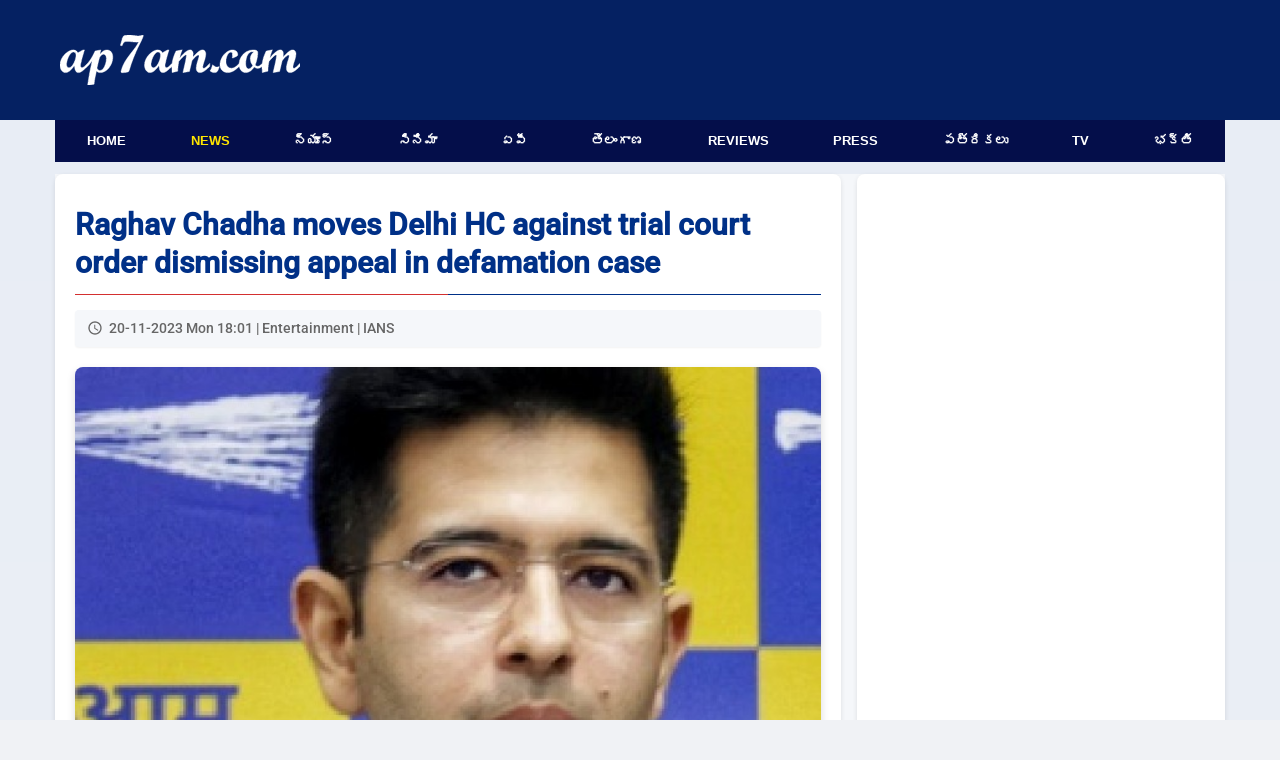

--- FILE ---
content_type: text/html; charset=UTF-8
request_url: https://www.ap7am.com/en/70255/raghav-chadha-moves-delhi-hc-against-trial-court-order-dismissing-appeal-in-defamation-case
body_size: 6906
content:
<!doctype html>
<html lang="en">
<head>
    
    <link rel="preload" href="/css/telugu-news-modern-v20.css" as="style">
    <link rel="stylesheet" href="/css/telugu-news-modern-v20.css">
          <script async src="https://fundingchoicesmessages.google.com/i/pub-9041327298448473?ers=1"></script>
    <!-- Critical preconnects for important domains -->
    <link rel="preconnect" href="https://v.ap7am.com" crossorigin>
    <link rel="preconnect" href="https://imgc.ap7am.com" crossorigin>
    <link rel="dns-prefetch" href="https://imgc.ap7am.com">
    <!-- Google Tag Manager - moved to bottom of body for performance -->
    <meta charset="utf-8">
    <meta name="viewport" content="width=device-width, initial-scale=1">
    <meta name="application-name" content="ap7am">
    <meta content="IE=edge" http-equiv="X-UA-Compatible">
    <meta name="robots" content="max-image-preview:large">
        <meta property="og:type" content="article">
    <meta property="og:site_name" content="ap7am.com">
    <meta property="fb:app_id" content="972048744855755">
    <meta property="fb:pages" content="255977327840591">
    <meta name="twitter:card" content="summary_large_image">
    <meta name="twitter:site" content="@ap7am">
    <meta name="theme-color" content="#005FA2">
 
    <link rel="preconnect" href="https://cdn.jsdelivr.net" crossorigin>
    <link rel="icon" href="https://imgc.ap7am.com/main/favicon-v1.ico" type="image/x-icon">
    <link rel="manifest" href="/manifest-v4.webmanifest">
    <link rel="apple-touch-icon" href="https://imgc.ap7am.com/main/pwa/192.png">
    <link rel="apple-touch-icon-precomposed" sizes="180x180" href="https://imgc.ap7am.com/main/pwa/180.png">
    <link rel="apple-touch-icon-precomposed" sizes="120x120" href="https://imgc.ap7am.com/main/pwa/120.png">
         


      <!-- Font loading -->
    
    
    
    <style type="text/css">@font-face {font-family:Ramabhadra;font-style:normal;font-weight:400;src:url(/cf-fonts/s/ramabhadra/5.0.11/latin/400/normal.woff2);unicode-range:U+0000-00FF,U+0131,U+0152-0153,U+02BB-02BC,U+02C6,U+02DA,U+02DC,U+0304,U+0308,U+0329,U+2000-206F,U+2074,U+20AC,U+2122,U+2191,U+2193,U+2212,U+2215,U+FEFF,U+FFFD;font-display:swap;}@font-face {font-family:Ramabhadra;font-style:normal;font-weight:400;src:url(/cf-fonts/s/ramabhadra/5.0.11/telugu/400/normal.woff2);unicode-range:U+0951-0952,U+0964-0965,U+0C00-0C7F,U+1CDA,U+200C-200D,U+25CC;font-display:swap;}@font-face {font-family:Roboto;font-style:normal;font-weight:400;src:url(/cf-fonts/s/roboto/5.0.11/greek/400/normal.woff2);unicode-range:U+0370-03FF;font-display:swap;}@font-face {font-family:Roboto;font-style:normal;font-weight:400;src:url(/cf-fonts/s/roboto/5.0.11/cyrillic/400/normal.woff2);unicode-range:U+0301,U+0400-045F,U+0490-0491,U+04B0-04B1,U+2116;font-display:swap;}@font-face {font-family:Roboto;font-style:normal;font-weight:400;src:url(/cf-fonts/s/roboto/5.0.11/greek-ext/400/normal.woff2);unicode-range:U+1F00-1FFF;font-display:swap;}@font-face {font-family:Roboto;font-style:normal;font-weight:400;src:url(/cf-fonts/s/roboto/5.0.11/vietnamese/400/normal.woff2);unicode-range:U+0102-0103,U+0110-0111,U+0128-0129,U+0168-0169,U+01A0-01A1,U+01AF-01B0,U+0300-0301,U+0303-0304,U+0308-0309,U+0323,U+0329,U+1EA0-1EF9,U+20AB;font-display:swap;}@font-face {font-family:Roboto;font-style:normal;font-weight:400;src:url(/cf-fonts/s/roboto/5.0.11/cyrillic-ext/400/normal.woff2);unicode-range:U+0460-052F,U+1C80-1C88,U+20B4,U+2DE0-2DFF,U+A640-A69F,U+FE2E-FE2F;font-display:swap;}@font-face {font-family:Roboto;font-style:normal;font-weight:400;src:url(/cf-fonts/s/roboto/5.0.11/latin-ext/400/normal.woff2);unicode-range:U+0100-02AF,U+0304,U+0308,U+0329,U+1E00-1E9F,U+1EF2-1EFF,U+2020,U+20A0-20AB,U+20AD-20CF,U+2113,U+2C60-2C7F,U+A720-A7FF;font-display:swap;}@font-face {font-family:Roboto;font-style:normal;font-weight:400;src:url(/cf-fonts/s/roboto/5.0.11/latin/400/normal.woff2);unicode-range:U+0000-00FF,U+0131,U+0152-0153,U+02BB-02BC,U+02C6,U+02DA,U+02DC,U+0304,U+0308,U+0329,U+2000-206F,U+2074,U+20AC,U+2122,U+2191,U+2193,U+2212,U+2215,U+FEFF,U+FFFD;font-display:swap;}@font-face {font-family:Roboto;font-style:normal;font-weight:500;src:url(/cf-fonts/s/roboto/5.0.11/cyrillic/500/normal.woff2);unicode-range:U+0301,U+0400-045F,U+0490-0491,U+04B0-04B1,U+2116;font-display:swap;}@font-face {font-family:Roboto;font-style:normal;font-weight:500;src:url(/cf-fonts/s/roboto/5.0.11/greek/500/normal.woff2);unicode-range:U+0370-03FF;font-display:swap;}@font-face {font-family:Roboto;font-style:normal;font-weight:500;src:url(/cf-fonts/s/roboto/5.0.11/latin/500/normal.woff2);unicode-range:U+0000-00FF,U+0131,U+0152-0153,U+02BB-02BC,U+02C6,U+02DA,U+02DC,U+0304,U+0308,U+0329,U+2000-206F,U+2074,U+20AC,U+2122,U+2191,U+2193,U+2212,U+2215,U+FEFF,U+FFFD;font-display:swap;}@font-face {font-family:Roboto;font-style:normal;font-weight:500;src:url(/cf-fonts/s/roboto/5.0.11/vietnamese/500/normal.woff2);unicode-range:U+0102-0103,U+0110-0111,U+0128-0129,U+0168-0169,U+01A0-01A1,U+01AF-01B0,U+0300-0301,U+0303-0304,U+0308-0309,U+0323,U+0329,U+1EA0-1EF9,U+20AB;font-display:swap;}@font-face {font-family:Roboto;font-style:normal;font-weight:500;src:url(/cf-fonts/s/roboto/5.0.11/greek-ext/500/normal.woff2);unicode-range:U+1F00-1FFF;font-display:swap;}@font-face {font-family:Roboto;font-style:normal;font-weight:500;src:url(/cf-fonts/s/roboto/5.0.11/cyrillic-ext/500/normal.woff2);unicode-range:U+0460-052F,U+1C80-1C88,U+20B4,U+2DE0-2DFF,U+A640-A69F,U+FE2E-FE2F;font-display:swap;}@font-face {font-family:Roboto;font-style:normal;font-weight:500;src:url(/cf-fonts/s/roboto/5.0.11/latin-ext/500/normal.woff2);unicode-range:U+0100-02AF,U+0304,U+0308,U+0329,U+1E00-1E9F,U+1EF2-1EFF,U+2020,U+20A0-20AB,U+20AD-20CF,U+2113,U+2C60-2C7F,U+A720-A7FF;font-display:swap;}</style>
    <meta name="description" content="New Delhi, Nov 20:&amp;nbsp; Aam Aadmi Party (AAP) MP Raghav Chadha has moved the Delhi High Court against the dismissal order of a trial court in a criminal defamation complaint..">
<meta name="keywords" content="Raghav Chadha,AAP,Delhi High Court,defamation case">
<meta name="news_keywords" content="Raghav Chadha,AAP,Delhi High Court,defamation case">
<link rel="canonical" href="https://www.ap7am.com/en/70255/raghav-chadha-moves-delhi-hc-against-trial-court-order-dismissing-appeal-in-defamation-case">
<link rel="amphtml" href="https://www.ap7am.com/en/70255/amp/raghav-chadha-moves-delhi-hc-against-trial-court-order-dismissing-appeal-in-defamation-case">
<meta property="article:published_time" content="2023-11-20T18:01:39+05:30">
<meta property="og:type" content="article">
<meta property="og:title" content="Raghav Chadha moves Delhi HC against trial court order dismissing appeal in defamation case">
<meta property="og:description" content="New Delhi, Nov 20:&amp;nbsp; Aam Aadmi Party (AAP) MP Raghav Chadha has moved the Delhi High Court against the dismissal order of a trial court in a criminal defamation complaint..">
<meta property="og:url" content="https://www.ap7am.com/en/70255/raghav-chadha-moves-delhi-hc-against-trial-court-order-dismissing-appeal-in-defamation-case">
<meta property="og:image" content="https://imgc.ap7am.com/bimg/cr-20231120655b51565f222.jpg">
<meta property="og:image:width" content="600">
<meta property="og:image:height" content="400">
<meta name="twitter:title" content="Raghav Chadha moves Delhi HC against trial court order dismissing appeal in defamation case">
<meta name="twitter:description" content="New Delhi, Nov 20:&amp;nbsp; Aam Aadmi Party (AAP) MP Raghav Chadha has moved the Delhi High Court against the dismissal order of a trial court in a criminal defamation complaint..">
<meta name="twitter:image" content="https://imgc.ap7am.com/bimg/cr-20231120655b51565f222.jpg">
<meta name="twitter:image:alt" content="Raghav Chadha moves Delhi HC against trial court order dismissing appeal in defamation case">
<link rel="preload" href="https://imgc.ap7am.com/bimg/cr-20231120655b51565f222.jpg" as="image">
    
<script>
  window.googletag = window.googletag || {cmd: []};
  googletag.cmd.push(function() {
    googletag.defineSlot('/21733226389/home-top-336x280', [[336, 280], [300, 250]], 'div-gpt-ad-1752808762192-0').addService(googletag.pubads());
    googletag.pubads().enableSingleRequest();
    googletag.enableServices();
  });
</script>


<link href="https://cdn.jsdelivr.net/npm/froala-editor/css/froala_editor.pkgd.min.css" rel="stylesheet" media="print" onload="this.media='all'">
<noscript><link rel="stylesheet" href="https://cdn.jsdelivr.net/npm/froala-editor/css/froala_editor.pkgd.min.css"></noscript>
<style>

.active-users {
  text-align: center;
  margin: 20px auto;
  font-size: 16px;
  color: blue;
}
.active-users a {
  color: blue;
  text-decoration: none;
}

.grid-container {
  grid-template-columns: 1fr;
  grid-template-areas:
    "article"
    "bottom-list";
}

@media screen and (min-width: 720px) and (max-width: 1019px) {
  .grid-container {
    display: grid;
    grid-template-columns: 1fr 332px;
    grid-template-areas:
      "article sidebar"
      "bottom-list sidebar";
    width: 100%;
  }
}

@media screen and (min-width: 1020px) and (max-width: 1199px) {
  .grid-container {
    grid-template-columns: 1fr  360px;
    grid-template-areas:
      "article sidebar"
      "bottom-list sidebar";
  }
}

@media screen and (min-width: 1200px) {
  .grid-container {
    grid-template-columns: 1fr 368px;
    grid-template-areas:
      "article  sidebar"
      "bottom-list sidebar";
  }
}
</style>
<script type="application/ld+json">{"@context":"https://schema.org","@type":"NewsArticle","mainEntityOfPage":{"@type":"WebPage","@id":"https://www.ap7am.com/en/70255/raghav-chadha-moves-delhi-hc-against-trial-court-order-dismissing-appeal-in-defamation-case"},"headline":"Raghav Chadha moves Delhi HC against trial court order dismissing appeal in defamation case","alternativeHeadline":"Raghav Chadha moves Delhi HC against trial court order dismissing appeal in defamation case","description":"New Delhi, Nov 20:&nbsp; Aam Aadmi Party (AAP) MP Raghav Chadha has moved the Delhi High Court against the dismissal order of a trial court in a criminal defamation complaint..","keywords":"Raghav Chadha,AAP,Delhi High Court,defamation case","datePublished":"2023-11-20T18:01:39+05:30","dateModified":"2023-11-20T18:01:39+05:30","isAccessibleForFree":true,"articleSection":"Entertainment","image":{"@type":"ImageObject","url":"https://imgc.ap7am.com/bimg/cr-20231120655b51565f222.jpg","width":600,"height":400},"thumbnailUrl":"https://imgc.ap7am.com/bimg/cr-20231120655b51565f222.jpg","articleBody":"New Delhi, Nov 20:&nbsp; Aam Aadmi Party (AAP) MP Raghav Chadha has moved the Delhi High Court against the dismissal order of a trial court in a criminal defamation complaint lodged by Delhi BJP leader Chhail Bihari Goswami.On November 9, Special Judge MK Nagpal of Rouse Avenue Court dismissed the appeals filed by AAP leaders Satyendar Jain and Chadha.Jain is currently incarcerated in an excise policy case. Judge Nagpal had upheld the magisterial court&#39;s order summoning Jain and Chadha as accused in Goswami&#39;s complaint, accusing Jain and Chadha of making defamatory remarks against him regarding the North Delhi Municipal Corporation (NDMC) funds.He had deemed the trial court&#39;s order as perfectly correct and legal on facts as well as in law.On","publisher":{"@type":"Organization","name":"ap7am.com","logo":{"@type":"ImageObject","url":"https://imgc.ap7am.com/main/pwa/512.png","width":512,"height":512},"sameAs":["https://www.facebook.com/ap7am","https://twitter.com/ap7am","https://www.instagram.com/ap7amnews"]},"author":{"@type":"Organization","name":"IANS","url":"https://www.ap7am.com"},"speakable":{"@type":"SpeakableSpecification","cssSelector":["h1",".fr-view"]}}</script>
<script type="application/ld+json">{"@context":"https://schema.org","@type":"BreadcrumbList","itemListElement":[{"@type":"ListItem","position":1,"item":{"@id":"https://www.ap7am.com","name":"Home"}},{"@type":"ListItem","position":2,"item":{"@id":"https://www.ap7am.com/english-news","name":"English News"}},{"@type":"ListItem","position":3,"item":{"@id":"https://www.ap7am.com/english-news/entertainment","name":"Entertainment"}},{"@type":"ListItem","position":4,"item":{"@id":"https://www.ap7am.com/en/70255/raghav-chadha-moves-delhi-hc-against-trial-court-order-dismissing-appeal-in-defamation-case","name":"Raghav Chadha moves Delhi HC against trial court order dismissing appeal in defamation case"}}]}</script>
        <script type="application/ld+json">
    {"@context": "https://schema.org",
    "@type": "Organization",
    "name": "ap7am.com",
    "url": "https://www.ap7am.com",
    "logo":{
        "@type":"ImageObject",
        "url":"https://www.ap7am.com/img/ap7am-blue-logo.png",
        "width":"160",
        "height":"50"
    },
    "sameAs": ["https://www.facebook.com/ap7am",
    "https://twitter.com/ap7am"]
    }
 </script>
 <script type="application/ld+json">
    {
    "@context": "https://schema.org/",
    "@type": "WebSite",
    "name": "ap7am.com",
    "url": "https://www.ap7am.com",
    "potentialAction": {
        "@type": "SearchAction",
        "target": "https://www.ap7am.com/search?q={search_term_string}",
        "query-input": "required name=search_term_string"
    }
    }
    </script>
    <title>Raghav Chadha: Raghav Chadha moves Delhi HC against trial court..
</title>

      <!-- Global site tag (gtag.js) - Google Analytics -->
    <script async defer src="https://www.googletagmanager.com/gtag/js?id=G-0W5DB5PW2L"></script>
    <script>
      window.dataLayer = window.dataLayer || [];
      function gtag(){dataLayer.push(arguments);}
      gtag('js', new Date());
      gtag('config', 'G-0W5DB5PW2L');
    </script>  
</head>
<body>
        <header class="header">
        <nav class="mb-nav mb-tb" aria-label="To Navigation">
        <input type="checkbox" id="check">
        <label for="check" class="checkbtn">
            <img src="https://imgc.ap7am.com/main/menu-icon.svg" alt="Menu" width="36" height="30" loading="lazy" decoding="async">
        </label>
        <span class="mb-logo">
            <a class="active" href="/"><img src="https://imgc.ap7am.com/main/ap7am-logo.svg" alt="ap7am" width="112" height="32" loading="lazy" decoding="async"></a>
        </span>
        <ul itemscope itemtype="https://schema.org/SiteNavigationElement">
                            <li itemprop="name"><a itemprop="url" href="/" data-ga-menu="mobile_drawer" data-ga-label="Home">Home</a></li>
                            <li itemprop="name"><a itemprop="url" href="/english-news" data-ga-menu="mobile_drawer" data-ga-label="News">News</a></li>
                            <li itemprop="name"><a itemprop="url" href="/telugu-news" data-ga-menu="mobile_drawer" data-ga-label="న్యూస్">న్యూస్</a></li>
                            <li itemprop="name"><a itemprop="url" href="/cinema" data-ga-menu="mobile_drawer" data-ga-label="సినిమా">సినిమా</a></li>
                            <li itemprop="name"><a itemprop="url" href="/telugu-news/andhra" data-ga-menu="mobile_drawer" data-ga-label="ఏపీ">ఏపీ</a></li>
                            <li itemprop="name"><a itemprop="url" href="/telugu-news/telangana" data-ga-menu="mobile_drawer" data-ga-label="తెలంగాణ">తెలంగాణ</a></li>
                            <li itemprop="name"><a itemprop="url" href="/movie-reviews" data-ga-menu="mobile_drawer" data-ga-label="Reviews">Reviews</a></li>
                            <li itemprop="name"><a itemprop="url" href="/press-news" data-ga-menu="mobile_drawer" data-ga-label="Press">Press</a></li>
                            <li itemprop="name"><a itemprop="url" href="/telugu-news-papers" data-ga-menu="mobile_drawer" data-ga-label="పత్రికలు">పత్రికలు</a></li>
                            <li itemprop="name"><a itemprop="url" href="/live-tv" data-ga-menu="mobile_drawer" data-ga-label="TV">TV</a></li>
                            <li itemprop="name"><a itemprop="url" href="/bhakti-articles" data-ga-menu="mobile_drawer" data-ga-label="భక్తి">భక్తి</a></li>
                            <li itemprop="name"><a itemprop="url" href="/forms/grievance" data-ga-menu="mobile_drawer" data-ga-label="Grievances">Grievances</a></li>
                    </ul>
    </nav>
    <nav class="mb-horizontal-menu mb-only" aria-label="Primary Sections">
        <ul>
                            <li class=" mb-horizontal-item ">
                    <a href="/" title="Browse Home" data-ga-menu="mobile_horizontal" data-ga-label="Home">Home</a>
                </li>
                            <li class=" mb-horizontal-item-active ">
                    <a href="/english-news" title="Browse News" data-ga-menu="mobile_horizontal" data-ga-label="News">News</a>
                </li>
                            <li class=" mb-horizontal-item ">
                    <a href="/telugu-news" title="Browse న్యూస్" data-ga-menu="mobile_horizontal" data-ga-label="న్యూస్">న్యూస్</a>
                </li>
                            <li class=" mb-horizontal-item ">
                    <a href="/cinema" title="Browse సినిమా" data-ga-menu="mobile_horizontal" data-ga-label="సినిమా">సినిమా</a>
                </li>
                            <li class=" mb-horizontal-item ">
                    <a href="/telugu-news/andhra" title="Browse ఏపీ" data-ga-menu="mobile_horizontal" data-ga-label="ఏపీ">ఏపీ</a>
                </li>
                            <li class=" mb-horizontal-item ">
                    <a href="/telugu-news/telangana" title="Browse తెలంగాణ" data-ga-menu="mobile_horizontal" data-ga-label="తెలంగాణ">తెలంగాణ</a>
                </li>
                            <li class=" mb-horizontal-item ">
                    <a href="/movie-reviews" title="Browse Reviews" data-ga-menu="mobile_horizontal" data-ga-label="Reviews">Reviews</a>
                </li>
                            <li class=" mb-horizontal-item ">
                    <a href="/press-news" title="Browse Press" data-ga-menu="mobile_horizontal" data-ga-label="Press">Press</a>
                </li>
                            <li class=" mb-horizontal-item ">
                    <a href="/telugu-news-papers" title="Browse పత్రికలు" data-ga-menu="mobile_horizontal" data-ga-label="పత్రికలు">పత్రికలు</a>
                </li>
                            <li class=" mb-horizontal-item ">
                    <a href="/live-tv" title="Browse TV" data-ga-menu="mobile_horizontal" data-ga-label="TV">TV</a>
                </li>
                            <li class=" mb-horizontal-item ">
                    <a href="/bhakti-articles" title="Browse భక్తి" data-ga-menu="mobile_horizontal" data-ga-label="భక్తి">భక్తి</a>
                </li>
                    </ul>
    </nav>
    <div class="dt-only">
        <div class="menu-top" style="height:120px">
            <div class="logo-plus-ad">
                <div class="logo-box">
                    <a href="/" title="ap7am.com">
                        <img src="https://imgc.ap7am.com/main/ap7am-logo.svg" width="240" height="44" alt="News link" loading="lazy" decoding="async">
                    </a>
                </div>
                <div class="leader-board">

                                    </div>
            </div>
        </div>
        <nav aria-label="Top Navigation">
            <ul class="menu">
                                    <li class=" menu-item ">
                        <a href="/" title="Browse Home" data-ga-menu="desktop_primary" data-ga-label="Home">Home</a>
                    </li>
                                    <li class=" menu-item-active ">
                        <a href="/english-news" title="Browse News" data-ga-menu="desktop_primary" data-ga-label="News">News</a>
                    </li>
                                    <li class=" menu-item ">
                        <a href="/telugu-news" title="Browse న్యూస్" data-ga-menu="desktop_primary" data-ga-label="న్యూస్">న్యూస్</a>
                    </li>
                                    <li class=" menu-item ">
                        <a href="/cinema" title="Browse సినిమా" data-ga-menu="desktop_primary" data-ga-label="సినిమా">సినిమా</a>
                    </li>
                                    <li class=" menu-item ">
                        <a href="/telugu-news/andhra" title="Browse ఏపీ" data-ga-menu="desktop_primary" data-ga-label="ఏపీ">ఏపీ</a>
                    </li>
                                    <li class=" menu-item ">
                        <a href="/telugu-news/telangana" title="Browse తెలంగాణ" data-ga-menu="desktop_primary" data-ga-label="తెలంగాణ">తెలంగాణ</a>
                    </li>
                                    <li class=" menu-item ">
                        <a href="/movie-reviews" title="Browse Reviews" data-ga-menu="desktop_primary" data-ga-label="Reviews">Reviews</a>
                    </li>
                                    <li class=" menu-item ">
                        <a href="/press-news" title="Browse Press" data-ga-menu="desktop_primary" data-ga-label="Press">Press</a>
                    </li>
                                    <li class=" menu-item ">
                        <a href="/telugu-news-papers" title="Browse పత్రికలు" data-ga-menu="desktop_primary" data-ga-label="పత్రికలు">పత్రికలు</a>
                    </li>
                                    <li class=" menu-item ">
                        <a href="/live-tv" title="Browse TV" data-ga-menu="desktop_primary" data-ga-label="TV">TV</a>
                    </li>
                                    <li class=" menu-item ">
                        <a href="/bhakti-articles" title="Browse భక్తి" data-ga-menu="desktop_primary" data-ga-label="భక్తి">భక్తి</a>
                    </li>
                            </ul>
        </nav>
    </div>
</header>
<div class="grid-container">
<div class="grid-item article">
<main>
<article>
<h1 class="article-title heading-en"> Raghav Chadha moves Delhi HC against trial court order dismissing appeal in defamation case</h1>
<div class="article-meta">
<time class="article-time" datetime="2023-11-20T18:01:39+05:30">20-11-2023 Mon 18:01 | Entertainment | IANS</time>
</div>

<div class="article-image-container" style="aspect-ratio: 600 / 400;">
<img
class="article-image"
src="https://imgc.ap7am.com/bimg/cr-20231120655b51565f222.jpg"
alt="Raghav Chadha moves Delhi HC against trial court order dismissing appeal in defamation case"
width="600"
height="400"
fetchpriority="high"
decoding="async"
loading="eager"
>
</div>

<audio controls style="width:100%;">
<source src="https://imgc.ap7am.com/audio/en_2023112012313985.mp3" type="audio/mpeg" preload="none">
</audio>

<div class="text-center mb-only">
</div>

<div class="desc-en rich-text fr-view">
        New Delhi, Nov 20:&nbsp; Aam Aadmi Party (AAP) MP Raghav Chadha has moved the Delhi High Court against the dismissal order of a trial court in a criminal defamation complaint lodged by Delhi BJP leader Chhail Bihari Goswami.<br><br>On November 9, Special Judge MK Nagpal of Rouse Avenue Court dismissed the appeals filed by AAP leaders Satyendar Jain and Chadha.<br><br>Jain is currently incarcerated in an excise policy case. Judge Nagpal had upheld the magisterial court&#39;s order summoning Jain and Chadha as accused in Goswami&#39;s complaint, accusing Jain and Chadha of making defamatory remarks against him regarding the North Delhi Municipal Corporation (NDMC) funds.<br><br>He had deemed the trial court&#39;s order as perfectly correct and legal on facts as well as in law.<br><br>On Monday, Justice Swarna Kanta Sharma asked Chadha&#39;s counsel to file additional documents and posted the matter for hearing next on December 11.<br><br>Goswami&#39;s complainant alleged that the defamatory remarks were intended to lower Goswami&#39;s moral and intellectual character in the eyes of the general public.<br><br>These remarks are related to the alleged misappropriation of funds of around Rs 2,400-2,500 crore belonging to North MCD being controlled or ruled by the BJP.
</div>


</article>

<nav class="article-nav-mobile mb-only" aria-label="English news navigation">
        <a class="article-nav-mobile__btn article-nav-mobile__btn--prev" href="https://www.ap7am.com/en/70256/2-killed-as-under-construction-indoor-stadium-collapses-in-tgana" rel="prev" data-ga-article-nav="prev" data-ga-article-section="english_news" data-ga-article-id="70256" data-ga-article-target="https://www.ap7am.com/en/70256/2-killed-as-under-construction-indoor-stadium-collapses-in-tgana">
        <span aria-hidden="true">&larr;</span>
        <span class="sr-only">Previous article</span>
    </a>
            <a class="article-nav-mobile__btn article-nav-mobile__btn--next" href="https://www.ap7am.com/en/70254/mens-odi-wc-simon-odonnell-predicts-travis-head-to-be-australia-captain-after-superb-century-in-final" rel="next" data-ga-article-nav="next" data-ga-article-section="english_news" data-ga-article-id="70254" data-ga-article-target="https://www.ap7am.com/en/70254/mens-odi-wc-simon-odonnell-predicts-travis-head-to-be-australia-captain-after-superb-century-in-final">
        <span aria-hidden="true">&rarr;</span>
        <span class="sr-only">Next article</span>
    </a>
    </nav>



<div class="agency-msg">Note: The content of this article is sourced from a news agency and has not been edited by the ap7am team.</div>
</article>



<div class="tags">
<div class="tags-button text-en">Raghav Chadha</div>
<div class="tags-button text-en">AAP</div>
<div class="tags-button text-en">Delhi High Court</div>
<div class="tags-button text-en">defamation case</div>
</div>
</main>
<div class="social-buttons">
    <!-- Facebook -->
    <a class="social-buttons-link social-buttons-link-facebook" rel="noreferrer noopener" href="https://www.facebook.com/sharer.php?u=https://www.ap7am.com/en/70255/raghav-chadha-moves-delhi-hc-against-trial-court-order-dismissing-appeal-in-defamation-case" title="Share on Facebook" target="_blank">
        <span class="social-buttons-icon social-buttons-icon-facebook"></span>
    </a>
    <!-- Twitter -->
    <a class="social-buttons-link social-buttons-link-twitter" rel="noreferrer noopener" href="https://twitter.com/intent/tweet?text=Raghav Chadha moves Delhi HC against trial court order dismissing appeal in defamation case&url=https://www.ap7am.com/en/70255/raghav-chadha-moves-delhi-hc-against-trial-court-order-dismissing-appeal-in-defamation-case&hashtags=Raghav Chadha,AAP,Delhi High Court,defamation case&via=ap7am" title="Share on Twitter" target="_blank">
        <span class="social-buttons-icon social-buttons-icon-twitter"></span>
    </a>
    <!-- WhatsApp -->
    <a class="social-buttons-link social-buttons-link-whatsapp" rel="noreferrer noopener" href="whatsapp://send?text=https://www.ap7am.com/en/70255/raghav-chadha-moves-delhi-hc-against-trial-court-order-dismissing-appeal-in-defamation-case" data-action="share/whatsapp/share" title="Share on WhatsApp">
        <span class="social-buttons-icon social-buttons-icon-whatsapp"></span>
    </a>
    <!-- Email -->
    <a class="social-buttons-link social-buttons-link-email" rel="noreferrer noopener" href="/cdn-cgi/l/email-protection#[base64]" title="Share via Email">
        <span class="social-buttons-icon social-buttons-icon-email"></span>
    </a>
    <div class="feedback">
        <a class="feedback-link" href="/forms/feedback?sec=en&pid=70255">Leave Feedback on this news</a>
    </div>
</div>
</div>

<section class="grid-item news-list bottom-list">
<header class="news-list-header"><h2 class="news-list-title heading-en">More  News</h2></header>
<ul id="bottom-list" class="news-list-items">
  <li class="news-list-item comments-placeholder">Loading...</li>
</ul>
<footer class="news-list-footer"><a href="/english-news" title="News" class="news-list-more">..More News</a></footer>
</section>

  <aside class="grid-item sidebar tb-dt">

<!-- /21733226389/home-top-336x280 -->
<div id='div-gpt-ad-1752808762192-0' style='min-width: 300px; min-height: 250px;'>
  <script data-cfasync="false" src="/cdn-cgi/scripts/5c5dd728/cloudflare-static/email-decode.min.js"></script><script>
    googletag.cmd.push(function() { googletag.display('div-gpt-ad-1752808762192-0'); });
  </script>
</div>

  </aside>
</div>
<script src="/js/english-news-bottom-list-v2.js" defer></script>
<footer class="footer">
    <div class="footer-container">
        <div class="footer-copyright">&copy;2026 ap7am.com</div>
        <div class="footer-links">
            <a class="footer-link" href="/" title="ap7am.com home page">Home</a>
            <a class="footer-link" href="/privacy-policy" title="Read Privacy Policy">Privacy Policy</a>
            
                        <a class="footer-link" href="/disclaimer" title="Read Disclaimer">Disclaimer</a>
            <a class="footer-link" href="/forms/contact" title="Write to ContactUs">ContactUs</a>
            <a class="footer-link" href="/forms/grievance" title="Submit Grievances">Grievances</a>   
            <span class="footer-region">NV</span>
        </div>
    </div>
</footer>
        <script>
        var newapiUrl = 'https://v.ap7am.com/api/env/70255?reg=NV';
    </script>
    <script src="/js/views4.js" defer></script>
        <script>
        document.addEventListener('DOMContentLoaded', function () {
            if (typeof gtag !== 'function') {
                return;
            }

            var menuLinks = document.querySelectorAll('[data-ga-menu]');

            Array.prototype.forEach.call(menuLinks, function (link) {
                link.addEventListener('click', function () {
                    var label = link.getAttribute('data-ga-label') || link.textContent.trim();

                    gtag('event', 'menu_click', {
                        event_category: 'navigation',
                        event_label: label,
                        menu_location: link.getAttribute('data-ga-menu'),
                        menu_url: link.getAttribute('href')
                    });
                });
            });

            var paginationLinks = document.querySelectorAll('[data-ga-pagination]');

            Array.prototype.forEach.call(paginationLinks, function (link) {
                link.addEventListener('click', function () {
                    var direction = link.getAttribute('data-ga-pagination') || 'unknown';
                    var section = link.getAttribute('data-ga-section') || 'default';
                    var page = link.getAttribute('data-ga-page') || '';

                    gtag('event', 'pagination_click', {
                        event_category: 'pagination',
                        event_label: section + '_' + direction,
                        pagination_direction: direction,
                        pagination_section: section,
                        pagination_page: page,
                        pagination_url: link.getAttribute('href')
                    });
                });
            });

            var articleNavLinks = document.querySelectorAll('[data-ga-article-nav]');

            Array.prototype.forEach.call(articleNavLinks, function (link) {
                link.addEventListener('click', function () {
                    var direction = link.getAttribute('data-ga-article-nav') || 'unknown';
                    var section = link.getAttribute('data-ga-article-section') || 'default';
                    var targetId = link.getAttribute('data-ga-article-id') || '';
                    var targetUrl = link.getAttribute('data-ga-article-target') || link.getAttribute('href');

                    gtag('event', 'article_navigation_click', {
                        event_category: 'article_navigation',
                        event_label: section + '_' + direction,
                        navigation_direction: direction,
                        navigation_section: section,
                        target_article_id: targetId,
                        target_article_url: targetUrl
                    });
                });
            });
        });
    </script>
</body>
</html>


--- FILE ---
content_type: application/javascript; charset=utf-8
request_url: https://www.ap7am.com/js/english-news-bottom-list-v2.js
body_size: 1216
content:
document.addEventListener('DOMContentLoaded', function () {
    fetch('/api/enb')
        .then(response => {
            if (!response.ok) {
                throw new Error('Network response was not ok ' + response.statusText);
            }
            return response.json();
        })
        .then(data => {
            const dataContainer = document.getElementById('bottom-list');
            let htmlContent = ''; // String to accumulate HTML content

            data.forEach((item, key) => {
                const url = resolveItemUrl(item);
                const thumb = sanitizeUrl(thumbUrl(item));
                const title = sanitizeHtml(item.title);
                const postedTime = new Date(item.posted_time).toISOString();
                const timeAgoText = sanitizeHtml(timeAgo(new Date(item.posted_time)));
                const topStoryClass = Number(item.topstatus) === 2 ? ' top-story' : '';

                htmlContent += `
                    <li>
                        <a href="${url}" class="tlink${topStoryClass}" title="${title}">
                            <article class="wide-card">
                                <div class="wide-card-text-box">
                                    <h2 class="wide-card-title-en">${title}</h2>
                                    <time datetime="${postedTime}" class="card-ago">${timeAgoText}</time>
                                </div>
                                <div class="wide-card-thumb">
                                    <img
                                        data-srcset="${thumb}, ${thumb} 2x"
                                        data-src="${thumb}"
                                        loading="lazy"
                                        class="imgcl lazyload"
                                        width="80"
                                        height="72"
                                        alt="${title}"
                                        onerror="this.style.display='none'"
                                    >
                                </div>
                            </article>
                        </a>
                    </li>
                `;


                // Insert ad after the 4th item
                if (key === 4) {
                    htmlContent += `
                    
                    `;
                }
            });

            dataContainer.innerHTML = htmlContent; // Insert all content in one operation

            // Lazy load images
            if ('IntersectionObserver' in window) {
                const lazyImages = document.querySelectorAll('.lazyload');
                const imageObserver = new IntersectionObserver((entries, observer) => {
                    entries.forEach(entry => {
                        if (entry.isIntersecting) {
                            const img = entry.target;
                            img.src = img.dataset.src;
                            img.srcset = img.dataset.srcset;
                            img.classList.remove('lazyload');
                            observer.unobserve(img);
                        }
                    });
                });
                lazyImages.forEach(img => {
                    imageObserver.observe(img);
                });
            }
        })
        .catch(error => {
            document.getElementById('bottom-list').innerHTML = `<p>Error fetching data: ${sanitizeHtml(error.message)}</p>`;
        });
});

function pageUrl(item) {
    if (item.meta_title) {
        const cleanTitle = slugify(item.meta_title).replace(/index\.php\/?/g, '');
        return new URL(`en/${item.id}/${cleanTitle}`, window.location.origin).href;
    }

    if (item.title) {
        const fallbackTitle = slugify(item.title).replace(/index\.php\/?/g, '');
        return new URL(`en/${item.id}/${fallbackTitle}`, window.location.origin).href;
    }

    return new URL(`en/${item.id}/news`, window.location.origin).href;
}


function thumbUrl(item) {
    if (item.imgname) {
        return `https://imgc.ap7am.com/timg/${item.imgname}`;
    } else {
        return new URL("/img/ap7am-thumb.jpg", window.location.origin).href;
    }
}

function slugify(text) {
    return text.toString().toLowerCase()
        .replace(/\s+/g, '-')           // Replace spaces with -
        .replace(/[^\w\-]+/g, '')       // Remove all non-word chars
        .replace(/\-\-+/g, '-')         // Replace multiple - with single -
        .replace(/^-+/, '')             // Trim - from start of text
        .replace(/-+$/, '');            // Trim - from end of text
}

function timeAgo(date) {
    const seconds = Math.floor((new Date() - date) / 1000);
    let interval = Math.floor(seconds / 31536000);

    if (interval > 1) return interval + " years ago";
    interval = Math.floor(seconds / 2592000);
    if (interval > 1) return interval + " months ago";
    interval = Math.floor(seconds / 86400);
    if (interval > 1) return interval + " days ago";
    interval = Math.floor(seconds / 3600);
    if (interval > 1) return interval + " hours ago";
    interval = Math.floor(seconds / 60);
    if (interval > 1) return interval + " minutes ago";
    return Math.floor(seconds) + " seconds ago";
}

function sanitizeHtml(str) {
    var temp = document.createElement('div');
    temp.textContent = str;
    return temp.innerHTML;
}

function sanitizeUrl(url) {
    if (!url) {
        return '';
    }

    try {
        const cleaned = String(url).replace(/\/index\.php\/?/g, '/');
        return new URL(cleaned, window.location.origin).href;
    } catch (e) {
        return '';
    }
}

function resolveItemUrl(item) {
    const external = sanitizeUrl(item.ext_link);
    if (external) {
        return external;
    }

    return sanitizeUrl(pageUrl(item));
}
